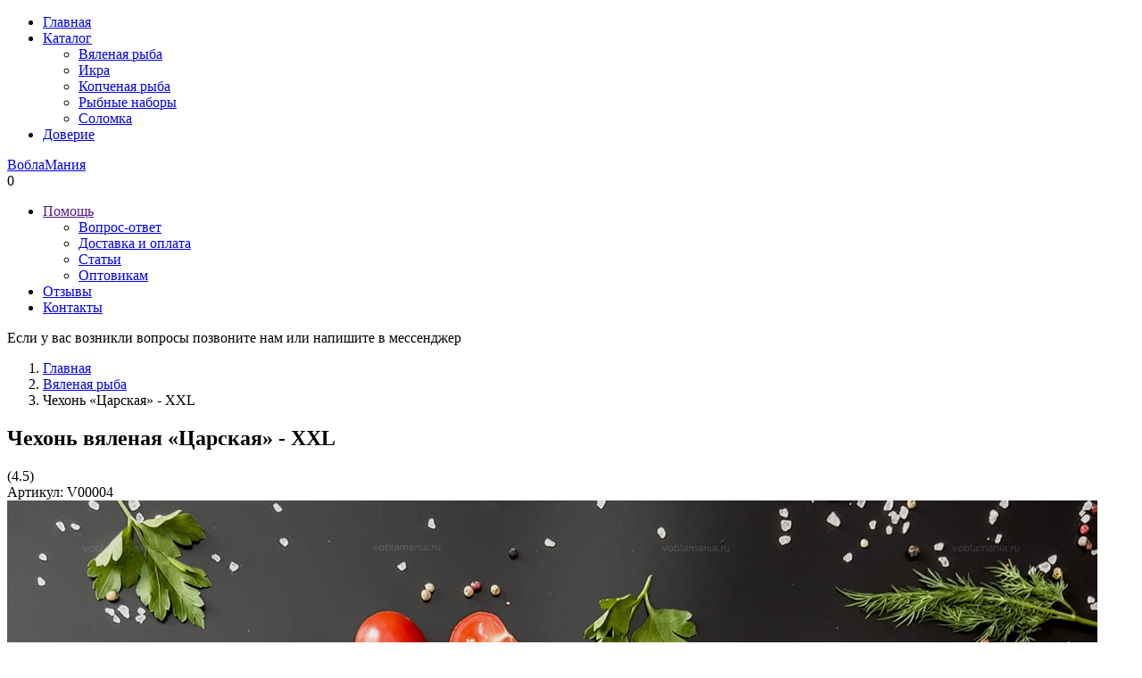

--- FILE ---
content_type: text/html; charset=UTF-8
request_url: https://voblamania.ru/products/chehon-tsarskaya
body_size: 10086
content:
<!DOCTYPE html>
<html lang="ru" prefix="og: http://ogp.me/ns#">
<head>
	<base href="https://voblamania.ru/"/>
	<meta http-equiv="Content-Type" content="text/html; charset=UTF-8"/>
    <title>Чехонь вяленая – жирная и крупная рыбка с доставкой от 1350 руб/кг</title>
    <meta name="description" content="Жирная, соленая и по-настоящему ароматная чехонь, обязательно понравится! Рыба-сабля порадует Вас приятным вкусом и запахом."/>
    <meta name="keywords" content="чехонь, царская, вяленая, рыба, астраханская"/>
    <meta name="robots" content="index,follow"/>
	<meta name="viewport" content="width=device-width, user-scalable=yes, initial-scale=1.0, maximum-scale=5, minimum-scale=1.0"/>
	<meta name="mailru-verification" content="5220838e4afc30af" />
	<meta property="og:url" content="https://voblamania.ru/products/chehon-tsarskaya"/>
	<meta property="og:type" content="article"/>
	<meta property="og:title" content="Чехонь «Царская» - XXL"/>
	<meta property="og:description" content=" Вяленая чехонь &mdash; жирное, соленое и по-настоящему ароматное лакомство, которое обязательно понравится! Рыбка порадует Вас приятным вкусом и запахом. " />
	<meta property="og:image" content="https://voblamania.ru/files/products/ch1.resize330x300.jpg"/>
	<link rel="image_src" href="https://voblamania.ru/files/products/ch1.resize330x300.jpg"/>
	<meta name="twitter:card" content="summary">
	<meta name="twitter:title" content="Чехонь «Царская» - XXL">
	<meta name="twitter:description" content=" Вяленая чехонь &mdash; жирное, соленое и по-настоящему ароматное лакомство, которое обязательно понравится! Рыбка порадует Вас приятным вкусом и запахом. ">
	<meta name="twitter:image" content="https://voblamania.ru/files/products/ch1.resize330x300.jpg">
    <link rel="canonical" href="https://voblamania.ru/products/chehon-tsarskaya"/>
    <link rel="alternate" hreflang="ru" href="https://voblamania.ru/products/chehon-tsarskaya"/>
	<link href="/design/vobla/css/voblamania.css?v=20" type="text/css" rel="stylesheet" />
	<link rel="icon" href="/favicon.svg" type="image/svg+xml">
	<link rel="apple-touch-icon" sizes="180x180" href="/apple-touch-icon.png">
	<link rel="icon" type="image/png" sizes="32x32" href="/favicon-32x32.png">
	<link rel="icon" type="image/png" sizes="16x16" href="/favicon-16x16.png">
	<link rel="manifest" href="/manifest.json" />
	<link rel="mask-icon" href="/safari-pinned-tab.svg" color="#e8420e">
	<meta name="msapplication-TileColor" content="#ffffff">
	<meta name="theme-color" content="#ffffff">
	<meta name="yandex-verification" content="9979a5e68785809e" />
</head>
<body id="other">
<header id="header">
	<div class="header-container">
		<div class="container">
			<div class="header-nav">
				<div class="header-nav-left">
					<div class="header-nav-left-table">
						<div class="header-phone" style="display:none;">
							<div class="phone" data-language="249"><i class="ic-whatsapp"></i> <a href="tel:+79371321994">+7 (937) 132-19-94</a></div>
							<div class="header-phone-note">Звонки с 9:00 до 17:00 МСК</div>
						</div>
					</div>
					<ul id="menu-left">
						<li><a href="/" title="На главную">Главная</a></li>
						<li class="sub"><a href="/all-products" title="Каталог продукции">Каталог</a>
<ul class="sub-menu-box">
	<li class="nav-item"><a class="nav-link" href="catalog/vyalenaya-ryba" data-category="830">Вяленая рыба</a></li>
	<li class="nav-item"><a class="nav-link" href="catalog/ikra" data-category="831">Икра</a></li>
	<li class="nav-item"><a class="nav-link" href="catalog/kopchenaya-ryba" data-category="832">Копченая рыба</a></li>
	<li class="nav-item"><a class="nav-link" href="catalog/rybnye-nabory" data-category="833">Рыбные наборы</a></li>
	<li class="nav-item"><a class="nav-link" href="catalog/solomka" data-category="834">Соломка</a></li>
</ul>
						</li>
						<li><a href="/#trust" title="Почему нам доверяют?">Доверие</a></li>
					</ul>
				</div>
				<div class="header-logo">
					<div class="logo-box">
												<a href="/" class="logo" title="Вобламания – вяленая рыба и икра из Астрахани"><span class="site-name">Вобла<span>Мания</span></span></a>
					</div>
				</div>
				<div class="header-nav-right">
					<div class="header-nav-right-table">
						<div class="header-social">
							<div class="social-body">
								<span data-language="366"><a href="https://vk.com/voblamania" class="vk" target="_blank" rel="nofollow" title="Вконтакте"><i class="ic-vk"></i></a></span>
								<span data-language="367"><a href="https://t.me/voblamania" class="telega" target="_blank" rel="nofollow" title="Телеграмм"><i class="ic-telegram1"></i></a></span>
								<span data-language="365"><a href="https://www.youtube.com/@voblamania" class="youtubes" target="_blank" rel="nofollow" title="Youtube канал"><i class="ic-youtube"></i></a></span>
								<span data-language="371"><a href="https://ok.ru/voblamania" class="ok" target="_blank" rel="nofollow" title="Одноклассники"><i class="ic-odnoklassniki"></i></a></span>
							</div>
						</div>
						<div class="header-cart">
							<div id="cart_informer">
	<div class="s-basket-box">
		<div class="s-basket" title="Корзина пустая"><i class="ic-cartsmall"></i><span>0</span></div>
		<div class="basket-circle"></div>
		<div class="basket-circle-fill"></div>
	</div>
							</div>
						</div>
					</div>
					<ul id="menu-right">
						<li class="sub"><a href="" title="Помощь">Помощь</a>
							<ul class="sub-menu-box">
								<li class="nav-item"><a href="/faq">Вопрос-ответ</a></li>
								<li class="nav-item"><a href="/oplata">Доставка и оплата</a></li>
								<li class="nav-item"><a href="/blog">Статьи</a></li>
                              	<li class="nav-item"><a href="/ikra">Оптовикам</a></li>
							</ul>
						</li>
						<li><a href="/reviews" title="Отзывы о нас">Отзывы</a></li>
						<li><a href="/contacts" title="Наши контакты">Контакты</a></li>
					</ul>
				</div>
				<div class="header-nav-trigger">
					<a href="#0" class="nav-trigger" title="Меню сайта"><span></span></a>
				</div>
			</div>
		</div>
	</div>
	<div class="mobile-menu">
		<div class="js-box">
			<div class="js-menu"><ul id="mob-menu"></ul></div>
			<div class="js-info">
				Если у вас возникли вопросы позвоните нам или напишите в мессенджер
			</div>
			<div class="js-phone"></div>
			<div class="js-social"></div>
		</div>
	</div>
</header>
<main id="ldu-content">
	<section id="prod" itemscope itemtype="http://schema.org/Product">
	<div class="container">
		<div class="section-head section-head-left">
			<div class="breadcrumbs">
	<ol class="breadcrumb" itemscope="" itemtype="http://schema.org/BreadcrumbList">
		<li itemprop="itemListElement" itemscope="" itemtype="http://schema.org/ListItem">
			<a itemprop="item" href="/" data-language="252">
				<span itemprop="name">Главная</span>
			</a>
			<meta itemprop="position" content="1">
		</li>
									<li itemprop="itemListElement" itemscope="" itemtype="http://schema.org/ListItem">
					<a itemprop="item" href="catalog/vyalenaya-ryba">
						<span itemprop="name">Вяленая рыба</span>
					</a>
										<meta itemprop="position" content="2">
				</li>
						<li itemprop="itemListElement" itemscope="" itemtype="http://schema.org/ListItem">
				<span itemprop="name">Чехонь «Царская» - XXL</span>
				<meta itemprop="position" content="3">
			</li>
			</ol>
</div>
			<div class="section-title">
								<h1 data-product="7" itemprop="name">Чехонь вяленая «Царская» - XXL </h1>
							</div>
			<meta itemprop="image" content="https://voblamania.ru/files/products/ch1.crop784x784w.jpg">
			<meta itemprop="description" content="Вяленая чехонь &mdash; жирное, соленое и по-настоящему ароматное лакомство, которое обязательно понравится! Рыбка порадует Вас приятным вкусом и запахом.">
		</div>
		<div class="section-body ldu-product ldu-transfer">
				<div class="row row-flex">
					<div class="col-xs-6 col-sm-6 col-md-6 col-lg-6">
						<div id="product_7" class="product-rating" itemprop="aggregateRating" itemscope itemtype="http://schema.org/AggregateRating">
							<span class="rating_starOff">
								<span class="rating_starOn" style="width:81px;"></span>
							</span>
															<span itemprop="reviewCount" style="display: none;">18</span>
								<span class="rating_value">(4.5)</span>
								<meta itemprop="ratingValue" content="4.5">
								<span itemprop="bestRating" style="display:none;">5</span>
													</div>
					</div>
					<div class="col-xs-6 col-sm-6 col-md-6 col-lg-6">
												<div class="product-sku product-sku-card">
							<span data-language="154">Артикул</span>: <span class="ldu-sku">V00004</span>
						</div>
					</div>
				</div>
				<form class="ldu-variants lducms" action="/cart" itemprop="offers" itemscope="" itemtype="http://schema.org/Offer">
				<div class="row row-flex">
					<div class="col-xs-12 col-sm-12 col-md-6 col-lg-6 slider-col">
													<div class="product-img ldu-transfer">
																<div class="product-slider">
									<div class="product-slider-big">
										<div class="product-slider-for">
																																			<div>
													<a href="https://voblamania.ru/files/products/ch1.resize1222x1080w.jpg" class="fn-gallery ldu-img" rel="group" itemprop="image" data-index="0" title="Чехонь «Царская» - XXL #1">
														<img src="https://voblamania.ru/files/products/ch1.crop1222x1080w.jpg" class="ldu-img" itemprop="image" alt="Чехонь «Царская» - XXL #1" title="Чехонь «Царская» - XXL #1" />
													</a>
												</div>
																																			<div>
													<a href="https://voblamania.ru/files/products/ch3.resize1222x1080w.jpg" class="fn-gallery ldu-img" rel="group" itemprop="image" data-index="1" title="Чехонь «Царская» - XXL #2">
														<img src="https://voblamania.ru/files/products/ch3.crop1222x1080w.jpg" class="ldu-img" itemprop="image" alt="Чехонь «Царская» - XXL #2" title="Чехонь «Царская» - XXL #2" />
													</a>
												</div>
																																			<div>
													<a href="https://voblamania.ru/files/products/ch5.resize1222x1080w.jpg" class="fn-gallery ldu-img" rel="group" itemprop="image" data-index="2" title="Чехонь «Царская» - XXL #3">
														<img src="https://voblamania.ru/files/products/ch5.crop1222x1080w.jpg" class="ldu-img" itemprop="image" alt="Чехонь «Царская» - XXL #3" title="Чехонь «Царская» - XXL #3" />
													</a>
												</div>
																																			<div>
													<a href="https://voblamania.ru/files/products/ch2.resize1222x1080w.jpg" class="fn-gallery ldu-img" rel="group" itemprop="image" data-index="3" title="Чехонь «Царская» - XXL #4">
														<img src="https://voblamania.ru/files/products/ch2.crop1222x1080w.jpg" class="ldu-img" itemprop="image" alt="Чехонь «Царская» - XXL #4" title="Чехонь «Царская» - XXL #4" />
													</a>
												</div>
																																			<div>
													<a href="https://voblamania.ru/files/products/ch4.resize1222x1080w.jpg" class="fn-gallery ldu-img" rel="group" itemprop="image" data-index="4" title="Чехонь «Царская» - XXL #5">
														<img src="https://voblamania.ru/files/products/ch4.crop1222x1080w.jpg" class="ldu-img" itemprop="image" alt="Чехонь «Царская» - XXL #5" title="Чехонь «Царская» - XXL #5" />
													</a>
												</div>
																																			<div>
													<a href="https://voblamania.ru/files/products/ch7.resize1222x1080w.jpg" class="fn-gallery ldu-img" rel="group" itemprop="image" data-index="5" title="Чехонь «Царская» - XXL #6">
														<img src="https://voblamania.ru/files/products/ch7.crop1222x1080w.jpg" class="ldu-img" itemprop="image" alt="Чехонь «Царская» - XXL #6" title="Чехонь «Царская» - XXL #6" />
													</a>
												</div>
																																			<div>
													<a href="https://voblamania.ru/files/products/ch8.resize1222x1080w.jpg" class="fn-gallery ldu-img" rel="group" itemprop="image" data-index="6" title="Чехонь «Царская» - XXL #7">
														<img src="https://voblamania.ru/files/products/ch8.crop1222x1080w.jpg" class="ldu-img" itemprop="image" alt="Чехонь «Царская» - XXL #7" title="Чехонь «Царская» - XXL #7" />
													</a>
												</div>
																																</div>
										<div class="product-slider-dots"></div>
										<div class="product-slider-arrows"></div>
									</div>
									<div class="product-slider-nav">
																																<div><img src="https://voblamania.ru/files/products/ch1.crop210x160.jpg" alt="Чехонь «Царская» - XXL, миниатюра #1" title="Чехонь «Царская» - XXL, миниатюра #1" /></div>
																																<div><img src="https://voblamania.ru/files/products/ch3.crop210x160.jpg" alt="Чехонь «Царская» - XXL, миниатюра #2" title="Чехонь «Царская» - XXL, миниатюра #2" /></div>
																																<div><img src="https://voblamania.ru/files/products/ch5.crop210x160.jpg" alt="Чехонь «Царская» - XXL, миниатюра #3" title="Чехонь «Царская» - XXL, миниатюра #3" /></div>
																																<div><img src="https://voblamania.ru/files/products/ch2.crop210x160.jpg" alt="Чехонь «Царская» - XXL, миниатюра #4" title="Чехонь «Царская» - XXL, миниатюра #4" /></div>
																																<div><img src="https://voblamania.ru/files/products/ch4.crop210x160.jpg" alt="Чехонь «Царская» - XXL, миниатюра #5" title="Чехонь «Царская» - XXL, миниатюра #5" /></div>
																																<div><img src="https://voblamania.ru/files/products/ch7.crop210x160.jpg" alt="Чехонь «Царская» - XXL, миниатюра #6" title="Чехонь «Царская» - XXL, миниатюра #6" /></div>
																																<div><img src="https://voblamania.ru/files/products/ch8.crop210x160.jpg" alt="Чехонь «Царская» - XXL, миниатюра #7" title="Чехонь «Царская» - XXL, миниатюра #7" /></div>
																													</div>
								</div>
																									<span class="hot"><img class="card-spec" alt='hit.png' title="hit.png"  src='files/special/hit.png'/></span>
															</div>
					</div>
					<div class="col-xs-12 col-sm-12 col-md-6 col-lg-6 what-col">
						<div class="product-what">
							<div class="product-cart-box">
								<div class="product-cart-price">
									<div class="product-price-block">
										<meta itemprop="availability" content="http://schema.org/InStock">
																				<div class="product-old-price">
											<span class="ldu-old_price">1 700</span> <span content="RUR">₽</span>
										</div>
										<meta itemprop="priceValidUntil" content="2026-01-22">
										<div class="product-now-price">
											<span class="ldu-price" itemprop="price" 											data-price0 = 1350.00 data-cnt_price0 = 1 data-price1 = 0.00 data-cnt_price1 = 0 data-price2 = 0.00 data-cnt_price2 = 0 data-price3 = 0.00 data-cnt_price3 = 0
										 content="1350">1 350</span>
											<span itemprop="priceCurrency" content="RUR">₽</span>
										</div>
										<div class="product-price-opt-box">
																																											</div>
										<script>
																						let prices = [1350.00, 0.00, 0.00, 0.00];
																						let cnt_prices = [1, 0, 0, 0];
										</script>
									</div>
									<div class="product-minus-plus ldu-product-amount ldu-is_stock lducms">
										<span class="minus product-count">−</span>
										<input class="form-control product-amount" type="text" name="amount" value="1" data-max="1000">
										<span class="plus product-count">+</span>
									</div>
																			<div class="product-mera">
																																																																																																																																																																																																																																																													1 кг (4-6 шт)
										</div>
																					<input type="hidden" name="variant" class="ldu-variant lducms" value="9" data-category="Вяленая рыба" data-brand="Вобламания" data-name="Чехонь «Царская» - XXL" data-now_price="1 350" data-price="1350.00" data-stock="1000" data-old_price="1 700" data-sku="V00004">
								</div>
								<div class="product-cart-button btn-bb" data-triposition="n">
									<button class="ldu-is_stock btn i-add-cart" data-language="171" type="submit" data-triposition="n"><i class="ic-cartsmall" aria-hidden="true"></i> В корзину</button>
								</div>
							</div>
						</div>
						<div class="product-tabs">
							<div class="tabs">
								<ul class="tabs-list">
																		<li class="active" data-language="255">Описание</li>
																		<li data-language="140">Характеристики</li>
																	</ul>
								<div>
																		<div class="tab page-text" style="display: block;" itemprop="description">
										<div class="content_block content_hide">
											<p align="left">Вяленая чехонь &laquo;Царская&raquo; по праву славится своей жирностью. Будьте готовы к тому, что Ваши руки и губы будут тонуть в большом количестве жира. Тем не менее, это того стоит, поскольку крупная чехонь имеет непревзойденный вкус и божественный аромат. Эти два фактора делают чехонь любимой многими ценителями и гурманами рыбной кухни.</p>
<p align="left">Чехонь вяленая &mdash; отличная закуска к пенному напитку. Процесс засолки рыбы-сабли проходит без добавления сахара. Тем не менее, готовая рыбка имеет характерный немного сладковатый привкус.</p>
<p align="left">Мясо чехони прозрачное и жирное. Рыбий жир, как и мясо, очень полезны для организма. Рыба-сабля содержит в себе большое количество различных белковых веществ и микроэлементов. Употребление в пищу вяленой чехони способствует улучшению процессов роста, обмена веществ и укреплению костей.</p>
<p align="left">В составе чехони есть такие вещества, как фтор и никель. Они благотворно влияют на нервную систему и способствуют активной регенерации клеток.</p>
<p align="left">При подаче на стол, готовая чехонь выглядит превосходно. Вы можете убедиться в этом, просмотрев фото нашей продукции.</p>
<p>Мы рады предложить Вам свежую и вкусную вяленую астраханскую чехонь по доступной цене. Убедиться в качестве товара Вам помогут многочисленные отзывы наших клиентов.</p>
<p>Обеспечим наилучшее обслуживание и доставку Вашего заказа из Астрахани в кратчайшие сроки. Насладитесь свежей и вкусной&nbsp;вяленой чехонью уже сегодня!</p>
										</div>
										<a class="content_toggle" href="#">Развернуть »</a>
									</div>
																		<div class="tab">
										<table class="product-options">
																																<tr>
												<td class="name"><span>Вес</span></td>
												<td class="value"><span>1 кг </span></td>
											</tr>
																																											<tr>
												<td class="name"><span>Рыбы в 1 кг</span></td>
												<td class="value"><span>4-6 шт </span></td>
											</tr>
																																											<tr>
												<td class="name"><span>Место вылова</span></td>
												<td class="value"><span>Волго-Каспийский бассейн </span></td>
											</tr>
																																											<tr>
												<td class="name"><span>Состав</span></td>
												<td class="value"><span>чехонь, соль </span></td>
											</tr>
																																											<tr>
												<td class="name"><span>Способ разделки</span></td>
												<td class="value"><span>целая рыба </span></td>
											</tr>
																																											<tr>
												<td class="name"><span>Размерный ряд</span></td>
												<td class="value"><span>30 см+ </span></td>
											</tr>
																																											<tr>
												<td class="name"><span>Энергетическая ценность</span></td>
												<td class="value"><span>119 ккал </span></td>
											</tr>
																																											<tr>
												<td class="name"><span>Температура хранения</span></td>
												<td class="value"><span>от -8℃ до +20℃ </span></td>
											</tr>
																																											<tr>
												<td class="name"><span>Срок годности</span></td>
												<td class="value"><span>6 мес. </span></td>
											</tr>
																																											<tr>
												<td class="name"><span>ТУ</span></td>
												<td class="value"><span>ТУ 10.20.20-005-84328177-2018 </span></td>
											</tr>
										</table>
									</div>
								</div>
							</div>
						</div>
					</div>
				</div>
			</form>
		</div>
	</div>
</section>
<section id="other-products">
	<div class="section-big-title">
		<h2 data-language="150">Рекомендуемые товары</h2>
	</div>
	<div class="section-body">
		<div class="products-slider-box">
			<div class="container">
				<div class="other-slider">
					<div class="handanimate no-desctop">
						<img src="https://voblamania.ru/design/vobla/img/handanimate.gif" class="handanimate" />
					</div>
					<div class="row row-flex products-slider">
												<div class="col-xs-12 col-sm-6 col-md-4 col-lg-3 product-col">
<div class="product ldu-product ldu-transfer">
	<div class="product-img">
		<a href="products/vobla-imperatorskaya--xxl" class="card-image" title="Вобла «Царская» - XXL">
							<img class="ldu-img" src="https://voblamania.ru/files/products/9.crop784x784.jpg" alt="Вобла «Царская» - XXL" title="Вобла «Царская» - XXL" data-alt-src="https://voblamania.ru/files/products/8.crop784x784.jpg" />
		</a>
	</div>
	<form class="ldu-variants lducms product-info" action="/cart">
		<div class="product-title">
			<a data-product="2" href="products/vobla-imperatorskaya--xxl">Вобла «Царская» - XXL</a>
		</div>
					<div class="product-mera">
																																																																																																			1 кг (8-12 шт, 19 см+)
			</div>
							<input type="hidden" name="variant" class="ldu-variant lducms" value="2" data-category="Вяленая рыба" data-brand="Вобламания" data-name="Вобла «Царская» - XXL" data-now_price="2 200" data-price="2200.00" data-stock="1000" data-old_price="2 350" data-sku="V00001">
		<div class="product-desc">
			<p> Для дружной компании следует выбирать большую рыбку! Крупная, нежная, солоноватая премиум вобла станет отличным решением для Вас и Ваших друзей.&nbsp; </p>
		</div>
		<div class="product-price-box">
			<div class="product-now-price"><span class="ldu-price" itemprop="price" content="2200.00">2 200</span> ₽
								<div style="display:none">
					<div class="product-price-opt-box">
																							</div>
				</div>
			</div>
						<div class="product-old-price"><span class="ldu-old_price">2 350</span> ₽</div>
		</div>
		<div class="product-order-table">
			<div class="product-cart-col btn-bb">
				<button class="ldu-is_stock btn i-add-cart" data-language="171" type="submit" data-triposition="n"><i class="ic-cartsmall" aria-hidden="true"></i> Купить</button>
			</div>
			<div class="product-count-col">
				<div class="product-minus-plus ldu-product-amount ldu-is_stock lducms">
					<span class="minus product-count">−</span>
					<input class="form-control product-amount" type="text" name="amount" value="1" data-max="1000" aria-label="Количество">
					<span class="plus product-count">+</span>
				</div>
			</div>
		</div>
	</form>
</div>
						</div>
												<div class="col-xs-12 col-sm-6 col-md-4 col-lg-3 product-col">
<div class="product ldu-product ldu-transfer">
	<div class="product-img">
		<a href="products/ikra-vobly" class="card-image" title="Икра воблы «Царская»">
							<img class="ldu-img" src="https://voblamania.ru/files/products/i012.crop784x784.jpg" alt="Икра воблы «Царская»" title="Икра воблы «Царская»" data-alt-src="https://voblamania.ru/files/products/i3.crop784x784.jpg" />
		</a>
	</div>
	<form class="ldu-variants lducms product-info" action="/cart">
		<div class="product-title">
			<a data-product="27" href="products/ikra-vobly">Икра воблы «Царская»</a>
		</div>
					<div class="product-mera">
																																																																								250 г
			</div>
							<input type="hidden" name="variant" class="ldu-variant lducms" value="29" data-category="Икра" data-brand="Вобламания" data-name="Икра воблы «Царская»" data-now_price="1 200" data-price="1200.00" data-stock="1000" data-old_price="1 490" data-sku="V00028">
		<div class="product-desc">
			<p> Икра воблы вяленая - свежая, вкусная, полезная и питательная, станет для Вас настоящим лакомством, которое подарит лишь положительные эмоции. </p>
		</div>
		<div class="product-price-box">
			<div class="product-now-price"><span class="ldu-price" itemprop="price" content="1200.00">1 200</span> ₽
								<div style="display:none">
					<div class="product-price-opt-box">
																							</div>
				</div>
			</div>
						<div class="product-old-price"><span class="ldu-old_price">1 490</span> ₽</div>
		</div>
		<div class="product-order-table">
			<div class="product-cart-col btn-bb">
				<button class="ldu-is_stock btn i-add-cart" data-language="171" type="submit" data-triposition="n"><i class="ic-cartsmall" aria-hidden="true"></i> Купить</button>
			</div>
			<div class="product-count-col">
				<div class="product-minus-plus ldu-product-amount ldu-is_stock lducms">
					<span class="minus product-count">−</span>
					<input class="form-control product-amount" type="text" name="amount" value="1" data-max="1000" aria-label="Количество">
					<span class="plus product-count">+</span>
				</div>
			</div>
		</div>
	</form>
</div>
						</div>
												<div class="col-xs-12 col-sm-6 col-md-4 col-lg-3 product-col">
<div class="product ldu-product ldu-transfer">
	<div class="product-img">
		<a href="products/lesch-tsarskij" class="card-image" title="Лещ «Царский» - XXL">
							<img class="ldu-img" src="https://voblamania.ru/files/products/l1.crop784x784.jpg" alt="Лещ «Царский» - XXL" title="Лещ «Царский» - XXL" data-alt-src="https://voblamania.ru/files/products/l6.crop784x784.jpg" />
		</a>
	</div>
	<form class="ldu-variants lducms product-info" action="/cart">
		<div class="product-title">
			<a data-product="6" href="products/lesch-tsarskij">Лещ «Царский» - XXL</a>
		</div>
					<div class="product-mera">
																																																																																																			1кг (до 4 шт)
			</div>
							<input type="hidden" name="variant" class="ldu-variant lducms" value="6" data-category="Вяленая рыба" data-brand="Вобламания" data-name="Лещ «Царский» - XXL" data-now_price="950" data-price="950.00" data-stock="1000" data-old_price="1 000" data-sku="V00006">
		<div class="product-desc">
			<p> Вяленый лещ &ndash; признанный астраханский деликатес, один из наиболее сочных и вкусных. Такая рыбеха отлично подойдет для любой компании под любые вечерние посиделки. </p>
		</div>
		<div class="product-price-box">
			<div class="product-now-price"><span class="ldu-price" itemprop="price" content="950.00">950</span> ₽
								<div style="display:none">
					<div class="product-price-opt-box">
																							</div>
				</div>
			</div>
						<div class="product-old-price"><span class="ldu-old_price">1 000</span> ₽</div>
		</div>
		<div class="product-order-table">
			<div class="product-cart-col btn-bb">
				<button class="ldu-is_stock btn i-add-cart" data-language="171" type="submit" data-triposition="n"><i class="ic-cartsmall" aria-hidden="true"></i> Купить</button>
			</div>
			<div class="product-count-col">
				<div class="product-minus-plus ldu-product-amount ldu-is_stock lducms">
					<span class="minus product-count">−</span>
					<input class="form-control product-amount" type="text" name="amount" value="1" data-max="1000" aria-label="Количество">
					<span class="plus product-count">+</span>
				</div>
			</div>
		</div>
	</form>
</div>
						</div>
												<div class="col-xs-12 col-sm-6 col-md-4 col-lg-3 product-col">
<div class="product ldu-product ldu-transfer">
	<div class="product-img">
		<a href="products/ikra-schuki-tsarskaya-naturalnaya" class="card-image" title="Икра щуки «Царская»">
							<img class="ldu-img" src="https://voblamania.ru/files/products/ik3_1.crop784x784.jpg" alt="Икра щуки «Царская»" title="Икра щуки «Царская»" data-alt-src="https://voblamania.ru/files/products/ik4.crop784x784.jpg" />
		</a>
	</div>
	<form class="ldu-variants lducms product-info" action="/cart">
		<div class="product-title">
			<a data-product="28" href="products/ikra-schuki-tsarskaya-naturalnaya">Икра щуки «Царская»</a>
		</div>
					<div class="product-mera">
																																																																								112 г
			</div>
							<input type="hidden" name="variant" class="ldu-variant lducms" value="30" data-category="Икра" data-brand="Вобламания" data-name="Икра щуки «Царская»" data-now_price="890" data-price="890.00" data-stock="1000" data-old_price="1 050" data-sku="V00029">
		<div class="product-desc">
			<p> Все знают, что щучья икра - это вкуснотища. А наша икра - это еще и полезнотища! Насладитесь нежным вкусом и этого деликатеса. Закажите и убедитесь сами! </p>
		</div>
		<div class="product-price-box">
			<div class="product-now-price"><span class="ldu-price" itemprop="price" content="890.00">890</span> ₽
								<div style="display:none">
					<div class="product-price-opt-box">
																							</div>
				</div>
			</div>
						<div class="product-old-price"><span class="ldu-old_price">1 050</span> ₽</div>
		</div>
		<div class="product-order-table">
			<div class="product-cart-col btn-bb">
				<button class="ldu-is_stock btn i-add-cart" data-language="171" type="submit" data-triposition="n"><i class="ic-cartsmall" aria-hidden="true"></i> Купить</button>
			</div>
			<div class="product-count-col">
				<div class="product-minus-plus ldu-product-amount ldu-is_stock lducms">
					<span class="minus product-count">−</span>
					<input class="form-control product-amount" type="text" name="amount" value="1" data-max="1000" aria-label="Количество">
					<span class="plus product-count">+</span>
				</div>
			</div>
		</div>
	</form>
</div>
						</div>
												<div class="col-xs-12 col-sm-6 col-md-4 col-lg-3 product-col">
<div class="product ldu-product ldu-transfer">
	<div class="product-img">
		<a href="products/rybets-kaspijskij" class="card-image" title="Рыбец «Каспийский»">
							<img class="ldu-img" src="https://voblamania.ru/files/products/rybec1.crop784x784.jpg" alt="Рыбец «Каспийский»" title="Рыбец «Каспийский»" data-alt-src="https://voblamania.ru/files/products/rybec4.crop784x784.jpg" />
		</a>
	</div>
	<form class="ldu-variants lducms product-info" action="/cart">
		<div class="product-title">
			<a data-product="10" href="products/rybets-kaspijskij">Рыбец «Каспийский»</a>
		</div>
					<div class="product-mera">
																																																																																										1 кг (9-12 шт)
			</div>
							<input type="hidden" name="variant" class="ldu-variant lducms" value="12" data-category="Вяленая рыба" data-brand="Вобламания" data-name="Рыбец «Каспийский»" data-now_price="1 300" data-price="1300.00" data-stock="1000" data-old_price="1 500" data-sku="V00010">
		<div class="product-desc">
			<p> Рыбец &ndash; рыба речная, но редкая. Признана самой настоящей рыбной &laquo;элитой&raquo;! Мясо рыбца после вяления отлично сохраняет свою мягкость и большой перечень ценных веществ. </p>
		</div>
		<div class="product-price-box">
			<div class="product-now-price"><span class="ldu-price" itemprop="price" content="1300.00">1 300</span> ₽
								<div style="display:none">
					<div class="product-price-opt-box">
																							</div>
				</div>
			</div>
						<div class="product-old-price"><span class="ldu-old_price">1 500</span> ₽</div>
		</div>
		<div class="product-order-table">
			<div class="product-cart-col btn-bb">
				<button class="ldu-is_stock btn i-add-cart" data-language="171" type="submit" data-triposition="n"><i class="ic-cartsmall" aria-hidden="true"></i> Купить</button>
			</div>
			<div class="product-count-col">
				<div class="product-minus-plus ldu-product-amount ldu-is_stock lducms">
					<span class="minus product-count">−</span>
					<input class="form-control product-amount" type="text" name="amount" value="1" data-max="1000" aria-label="Количество">
					<span class="plus product-count">+</span>
				</div>
			</div>
		</div>
	</form>
</div>
						</div>
												<div class="col-xs-12 col-sm-6 col-md-4 col-lg-3 product-col">
<div class="product ldu-product ldu-transfer">
	<div class="product-img">
		<a href="products/vobla-tsarskaya-chischenaya" class="card-image" title="Вобла «Царская» (чищеная)">
							<img class="ldu-img" src="https://voblamania.ru/files/products/tuvobla3.crop784x784.jpg" alt="Вобла «Царская» (чищеная)" title="Вобла «Царская» (чищеная)" data-alt-src="https://voblamania.ru/files/products/tuvobla2.crop784x784.jpg" />
		</a>
	</div>
	<form class="ldu-variants lducms product-info" action="/cart">
		<div class="product-title">
			<a data-product="16" href="products/vobla-tsarskaya-chischenaya">Вобла «Царская» (чищеная)</a>
		</div>
					<div class="product-mera">
																																																																																	500 г (5-6 шт)
			</div>
							<input type="hidden" name="variant" class="ldu-variant lducms" value="18" data-category="Вяленая рыба" data-brand="Вобламания" data-name="Вобла «Царская» (чищеная)" data-now_price="1 500" data-price="1500.00" data-stock="1000" data-old_price="1 620" data-sku="V00015">
		<div class="product-desc">
			<p> По вкусу вобла чищеная придется всем, кому в прямом смысле не нужны ни чешуя, ни хвост. Или же, чтобы и гости были сыты, довольны и маникюр уцелел! </p>
		</div>
		<div class="product-price-box">
			<div class="product-now-price"><span class="ldu-price" itemprop="price" content="1500.00">1 500</span> ₽
								<div style="display:none">
					<div class="product-price-opt-box">
																							</div>
				</div>
			</div>
						<div class="product-old-price"><span class="ldu-old_price">1 620</span> ₽</div>
		</div>
		<div class="product-order-table">
			<div class="product-cart-col btn-bb">
				<button class="ldu-is_stock btn i-add-cart" data-language="171" type="submit" data-triposition="n"><i class="ic-cartsmall" aria-hidden="true"></i> Купить</button>
			</div>
			<div class="product-count-col">
				<div class="product-minus-plus ldu-product-amount ldu-is_stock lducms">
					<span class="minus product-count">−</span>
					<input class="form-control product-amount" type="text" name="amount" value="1" data-max="1000" aria-label="Количество">
					<span class="plus product-count">+</span>
				</div>
			</div>
		</div>
	</form>
</div>
						</div>
												<div class="col-xs-12 col-sm-6 col-md-4 col-lg-3 product-col">
<div class="product ldu-product ldu-transfer">
	<div class="product-img">
		<a href="products/tarashka-tsarskaya" class="card-image" title="Тарашка «Царская»">
							<img class="ldu-img" src="https://voblamania.ru/files/products/tar3.crop784x784.jpg" alt="Тарашка «Царская»" title="Тарашка «Царская»" data-alt-src="https://voblamania.ru/files/products/tar2.crop784x784.jpg" />
		</a>
					<span class="hot"><img class="card-spec" src='files/special/hit.png' alt='hit.png' title="hit.png" /></span>
	</div>
	<form class="ldu-variants lducms product-info" action="/cart">
		<div class="product-title">
			<a data-product="9" href="products/tarashka-tsarskaya">Тарашка «Царская»</a>
		</div>
					<div class="product-mera">
																																																																																										1 кг (15-17 шт)
			</div>
							<input type="hidden" name="variant" class="ldu-variant lducms" value="11" data-category="Вяленая рыба" data-brand="Вобламания" data-name="Тарашка «Царская»" data-now_price="800" data-price="800.00" data-stock="1000" data-old_price="900" data-sku="V00008">
		<div class="product-desc">
			<p> Вкусите нежнейшую мякоть настоящей густеры, прочувствуйте, как мясо буквально растворяется у Вас во рту, оставляя после себя тонкое послевкусие. </p>
		</div>
		<div class="product-price-box">
			<div class="product-now-price"><span class="ldu-price" itemprop="price" content="800.00">800</span> ₽
								<div style="display:none">
					<div class="product-price-opt-box">
																							</div>
				</div>
			</div>
						<div class="product-old-price"><span class="ldu-old_price">900</span> ₽</div>
		</div>
		<div class="product-order-table">
			<div class="product-cart-col btn-bb">
				<button class="ldu-is_stock btn i-add-cart" data-language="171" type="submit" data-triposition="n"><i class="ic-cartsmall" aria-hidden="true"></i> Купить</button>
			</div>
			<div class="product-count-col">
				<div class="product-minus-plus ldu-product-amount ldu-is_stock lducms">
					<span class="minus product-count">−</span>
					<input class="form-control product-amount" type="text" name="amount" value="1" data-max="1000" aria-label="Количество">
					<span class="plus product-count">+</span>
				</div>
			</div>
		</div>
	</form>
</div>
						</div>
												<div class="col-xs-12 col-sm-6 col-md-4 col-lg-3 product-col">
<div class="product ldu-product ldu-transfer">
	<div class="product-img">
		<a href="products/schuka-volzhanka" class="card-image" title="Щука «Волжанка» - XL">
							<img class="ldu-img" src="https://voblamania.ru/files/products/shuka2.crop784x784.jpg" alt="Щука «Волжанка» - XL" title="Щука «Волжанка» - XL" data-alt-src="https://voblamania.ru/files/products/shuka6.crop784x784.jpg" />
		</a>
	</div>
	<form class="ldu-variants lducms product-info" action="/cart">
		<div class="product-title">
			<a data-product="14" href="products/schuka-volzhanka">Щука «Волжанка» - XL</a>
		</div>
					<div class="product-mera">
																																																																																										1 кг (3-7 шт)
			</div>
							<input type="hidden" name="variant" class="ldu-variant lducms" value="16" data-category="Вяленая рыба" data-brand="Вобламания" data-name="Щука «Волжанка» - XL" data-now_price="990" data-price="990.00" data-stock="1000" data-old_price="1 070" data-sku="V00014">
		<div class="product-desc">
			<p> Мясо щуки по вкусу необычное, оригинальное и способно заставить на время забыть об окружающей действительности и всецело сконцентрироваться на изысканном кушанье. </p>
		</div>
		<div class="product-price-box">
			<div class="product-now-price"><span class="ldu-price" itemprop="price" content="990.00">990</span> ₽
								<div style="display:none">
					<div class="product-price-opt-box">
																							</div>
				</div>
			</div>
						<div class="product-old-price"><span class="ldu-old_price">1 070</span> ₽</div>
		</div>
		<div class="product-order-table">
			<div class="product-cart-col btn-bb">
				<button class="ldu-is_stock btn i-add-cart" data-language="171" type="submit" data-triposition="n"><i class="ic-cartsmall" aria-hidden="true"></i> Купить</button>
			</div>
			<div class="product-count-col">
				<div class="product-minus-plus ldu-product-amount ldu-is_stock lducms">
					<span class="minus product-count">−</span>
					<input class="form-control product-amount" type="text" name="amount" value="1" data-max="1000" aria-label="Количество">
					<span class="plus product-count">+</span>
				</div>
			</div>
		</div>
	</form>
</div>
						</div>
					</div>
					<div class="productslider-arrows"></div>
					<div class="productslider-box-dots">
						<div class="productslider-dots"></div>
					</div>
				</div>
			</div>
		</div>
	</div>
</section>
<script type="application/ld+json">
{
"@context": "http://schema.org/",
"@type": "Product",
"name": "Чехонь «Царская» - XXL",
"image": "https://voblamania.ru/files/products/ch1.crop784x784w.jpg",
"description": "Вяленая чехонь &mdash; жирное, соленое и по-настоящему ароматное лакомство, которое обязательно понравится! Рыбка порадует Вас приятным вкусом и запахом.",
"mpn": "V00004",


"brand": {
"@type": "Brand",
"name": "Вобламания"
},


"aggregateRating": {
"@type": "AggregateRating",
"ratingValue": "4.5",
"ratingCount": "18"
},


"offers": {
"@type": "Offer",
"priceCurrency": "RUR",
"price": "1350",
"priceValidUntil": "2026-01-22",
"itemCondition": "http://schema.org/UsedCondition",
"availability": "http://schema.org/InStock",
"seller": {
"@type": "Organization",
"name": "Вобламания"
}
}
}
</script>
</main>
<footer id="footer">
	<div class="footer-top">
		<div class="container">
			<div class="footer-table">
				<div class="footer-left-col">
					<div class="footer-menu-table">
						<div class="footer-menu-col footer-menu-col-1">
							<ul class="footer-menu" data-language="355">
								<li><a href="/">Главная</a></li>
<li><a href="/all-products">Каталог</a></li>
<li><a href="/dostavka">Доставка</a></li>
<li><a href="/oplata">Оплата</a></li>
<li><a href="/guarantee">О возврате</a></li>
							</ul>
						</div>
						<div class="footer-menu-col footer-menu-col-2">
							<ul class="footer-menu" data-language="356">
								<li><a href="/ikra">Оптовикам</a></li>
<li><a href="/reviews">Отзывы</a></li>
<li><a href="#trust">Доверие</a></li>
<li><a href="/requisites">Реквизиты</a></li>
<li><a href="/contacts">Контакты</a></li>
							</ul>
						</div>
					</div>
					<div class="footer-policy">
						<a href="/policy">Политика конфиденциальности</a>
					</div>
				</div>
				<div class="footer-center-col">
					<div class="logo-box">
												<a href="/" class="logo" title="Вобламания – вяленая рыба и икра из Астрахани"></a>
					</div>
					<div class="social-body">
						<span data-language="366"><a href="https://vk.com/voblamania" class="vk" target="_blank" rel="nofollow" title="Вконтакте"><i class="ic-vk"></i></a></span>
						<span data-language="367"><a href="https://t.me/voblamania" class="telega" target="_blank" rel="nofollow" title="Телеграмм"><i class="ic-telegram1"></i></a></span>
						<span data-language="365"><a href="https://www.youtube.com/@voblamania" class="youtubes" target="_blank" rel="nofollow" title="Youtube канал"><i class="ic-youtube"></i></a></span>
						<span data-language="372"><a href="https://www.instagram.com/voblamania/" class="instagram" target="_blank" rel="nofollow" title="Instagram"><i class="ic-instagram1"></i></a></span>
						<span data-language="373"><a href="https://www.facebook.com/voblamania" class="facebook" target="_blank" rel="nofollow" title="Instagram"><i class="ic-facebook"></i></a></span>
						<span data-language="371"><a href="https://ok.ru/voblamania" class="ok" target="_blank" rel="nofollow" title="Одноклассники"><i class="ic-odnoklassniki"></i></a></span>
					</div>
				</div>
				<div class="footer-right-col">
					<div class="footer-phone"  style="display:none;">
						<div class="phone" data-language="249"><i class="ic-whatsapp"></i> <a href="tel:+79371321994">+7 (937) 132-19-94</a></div>
						<div class="footer-phone-note">Звонки с 9:00 до 17:00 МСК</div>
					</div>
					<div class="footer-email">
						<div class="email" data-language="351"><a href="mailto:info@voblamania.ru">info@voblamania.ru</a></div>
					</div>
					<div class="footer-recv" data-language="57">
						<p>ИП Попова В.Е.<br />
ИНН: 301809019245<br />
ОГРНИП: 318302500041262</p>
<p class="addr">РФ, 416170, Астраханская обл.,<br />
п. Володарский, ул. Гагарина, д. 9, стр. В/1</p>
					</div>
					<div class="footer-pay">
						<a href="/oplata"><img src="/design/vobla/img/payments.svg" alt="Способы оплаты" title="Способы оплаты" height="18" /></a>
					</div>
				</div>
			</div>
		</div>
	</div>
	<div class="footer-bottom">
		<div class="footer-copyright" data-language="245">
			2026. © Интернет-магазин «Вобламания».
		</div>
		<ul id="social-menu" class="mfb-component--br mfb-slidein" data-mfb-toggle="hover"  style="display:none;">
		  <li class="mfb-component__wrap">
			<div class="mfb-circlephone"></div>
			<div class="mfb-circle-fill"></div>
			<a href="#" class="mfb-component__button--main">
			  <i class="mfb-component__main-icon--resting ic-whatsapp"></i>
			  <i class="mfb-component__main-icon--active ic-close"></i>
			</a>
			<ul class="mfb-component__list">
			  <li>
				<a href="https://t.me/+79270737737" data-mfb-label="Telegram" rel="nofollow" target="_blank" class="mfb-component__button--child st-telegram">
				  <i class="mfb-component__child-icon ic-telegram1"></i>
				</a>
			  </li>
			  <li>
				<a href="https://wa.me/+79371317937" data-mfb-label="WhatsApp" rel="nofollow" target="_blank" class="mfb-component__button--child st-whatsapp">
				  <i class="mfb-component__child-icon ic-whatsapp"></i>
				</a>
			  </li>
			  <li>
				<a href="tel:+79371317937" data-mfb-label="Позвонить" rel="nofollow" target="_blank" class="mfb-component__button--child st-phone">
				  <i class="mfb-component__child-icon ic-phone-call"></i>
				</a>
			  </li>
			</ul>
		  </li>
		</ul>
		<script type="application/ld+json">
		{
		  "@context" : "http://schema.org",
		  "@type" : "Organization",
		  "name" : "Вобламания",
		  "url" : "https://voblamania.ru",
		  "sameAs" : [
			  "https://vk.com/voblamania",
			  "https://www.youtube.com/@voblamania",
			  "https://www.facebook.com/voblamania",
			  "https://ok.ru/voblamania",
			  "https://t.me/voblamania",
			  "https://www.instagram.com/voblamania/"
		  ]
		}
		</script>
	</div>
</footer>
<script src="/design/vobla/js/voblamania.js?v=20"></script>
<script type="text/javascript">
	window.dataLayer = window.dataLayer || [];
</script>
<script>
var ldu = {};
ldu.max_order_amount = parseInt(1000);

ldu.is_preorder = 0;
$(document).ready(function(){
	$('select[name=variant]').each(function(){
		var first_in_stock = $(this).find('option[data-stock!="0"]').first();
		first_in_stock.attr('selected',true);
		first_in_stock.trigger('change');
	});
});



$( window ).load( function() {
	if( location.hash.search('comment') !=-1 ) {
		$( 'a[href="#comments"]' ).tab( 'show' );
	}
} );
</script>
<script type="text/javascript" >
   (function(m,e,t,r,i,k,a){m[i]=m[i]||function(){(m[i].a=m[i].a||[]).push(arguments)};
   m[i].l=1*new Date();
   for (var j = 0; j < document.scripts.length; j++) {if (document.scripts[j].src === r) { return; }}
   k=e.createElement(t),a=e.getElementsByTagName(t)[0],k.async=1,k.src=r,a.parentNode.insertBefore(k,a)})
   (window, document, "script", "https://mc.yandex.ru/metrika/tag.js", "ym");
   ym(91442535, "init", {
		clickmap:true,
        trackLinks:true,
        accurateTrackBounce:true,
        webvisor:true,
        ecommerce:"dataLayer"
   });
</script>
<noscript><div><img src="https://mc.yandex.ru/watch/91442535" style="position:absolute; left:-9999px;" title="YaMetrika" alt="YaMetrika" /></div></noscript>
<script src="design/vobla/js/fbq.js?v=20"></script>
</body>
</html>

--- FILE ---
content_type: image/svg+xml
request_url: https://voblamania.ru/design/vobla/img/payments.svg
body_size: 5928
content:
<?xml version="1.0" encoding="UTF-8" standalone="no"?>
<svg
   xmlns:dc="http://purl.org/dc/elements/1.1/"
   xmlns:cc="http://creativecommons.org/ns#"
   xmlns:rdf="http://www.w3.org/1999/02/22-rdf-syntax-ns#"
   xmlns:svg="http://www.w3.org/2000/svg"
   xmlns="http://www.w3.org/2000/svg"
   xmlns:xlink="http://www.w3.org/1999/xlink"
   xmlns:sodipodi="http://sodipodi.sourceforge.net/DTD/sodipodi-0.dtd"
   xmlns:inkscape="http://www.inkscape.org/namespaces/inkscape"
   width="126.66213"
   height="17.771357"
   version="1.1"
   id="svg381"
   sodipodi:docname="payments.svg"
   inkscape:version="0.92.4 (5da689c313, 2019-01-14)">
  <sodipodi:namedview
     pagecolor="#ffffff"
     bordercolor="#666666"
     borderopacity="1"
     objecttolerance="10"
     gridtolerance="10"
     guidetolerance="10"
     inkscape:pageopacity="0"
     inkscape:pageshadow="2"
     inkscape:window-width="1920"
     inkscape:window-height="1017"
     id="namedview38"
     showgrid="false"
     inkscape:zoom="3"
     inkscape:cx="80.394161"
     inkscape:cy="33.265449"
     inkscape:window-x="1358"
     inkscape:window-y="-8"
     inkscape:window-maximized="1"
     inkscape:current-layer="g1016"
     inkscape:document-rotation="0"
     inkscape:snap-others="false"
     inkscape:snap-nodes="false" />
  <metadata
     id="metadata385">
    <rdf:RDF>
      <cc:Work
         rdf:about="">
        <dc:format>image/svg+xml</dc:format>
        <dc:type
           rdf:resource="http://purl.org/dc/dcmitype/StillImage" />
        <dc:title></dc:title>
      </cc:Work>
    </rdf:RDF>
  </metadata>
  <defs
     id="defs16">
    <linearGradient
       id="linear-gradient"
       x1="630"
       y1="293.5"
       x2="619.53101"
       y2="293.5"
       gradientUnits="userSpaceOnUse">
      <stop
         offset="0"
         stop-color="#198eca"
         id="stop2" />
      <stop
         offset="1"
         stop-color="#1db5e4"
         id="stop4" />
    </linearGradient>
    <linearGradient
       id="linear-gradient-2"
       x1="747"
       y1="299.95599"
       x2="734"
       y2="293.04401"
       gradientUnits="userSpaceOnUse">
      <stop
         offset="0"
         stop-color="#19a7f5"
         id="stop7" />
      <stop
         offset="1"
         stop-color="#1d90e9"
         id="stop9" />
    </linearGradient>
    <linearGradient
       id="linear-gradient-3"
       x1="884.96899"
       y1="96"
       x2="865.06299"
       y2="96"
       xlink:href="#linear-gradient" />
    <linearGradient
       id="linear-gradient-4"
       x1="1058"
       y1="107.707"
       x2="1040"
       y2="98.137001"
       xlink:href="#linear-gradient-2" />
    <style
       id="style14">.cls-1,.cls-10,.cls-2,.cls-3,.cls-4,.cls-5,.cls-6,.cls-7,.cls-8{fill:#fff}.cls-1,.cls-11,.cls-12,.cls-14,.cls-15,.cls-16,.cls-17,.cls-18,.cls-19,.cls-2,.cls-20,.cls-21,.cls-22,.cls-23,.cls-28,.cls-30,.cls-31,.cls-32,.cls-33,.cls-35,.cls-36,.cls-37,.cls-38,.cls-39,.cls-4,.cls-40,.cls-45,.cls-48,.cls-49,.cls-5,.cls-50,.cls-52,.cls-53,.cls-54,.cls-55,.cls-56,.cls-57,.cls-6,.cls-60,.cls-61,.cls-63,.cls-68,.cls-7,.cls-8,.cls-9{fill-rule:evenodd}.cls-1,.cls-10,.cls-13,.cls-22{opacity:.5}.cls-17,.cls-27,.cls-3,.cls-8{opacity:.7}.cls-11,.cls-15,.cls-4{opacity:.4}.cls-20,.cls-5{opacity:.55}.cls-6{opacity:.8}.cls-7{opacity:.75}.cls-21,.cls-56,.cls-60,.cls-63,.cls-68,.cls-9{fill:none;stroke-linecap:round}.cls-60,.cls-9{stroke:#fff}.cls-21,.cls-56,.cls-9{stroke-width:2px}.cls-11{fill:#080808}.cls-14{opacity:.35}.cls-16{opacity:.45}.cls-18{opacity:.3}.cls-19{opacity:.65}.cls-21,.cls-63{stroke:#000}.cls-23{fill:#f3c4b7}.cls-25{fill:#76a158}.cls-27{fill:#9fd17d}.cls-28{fill:#669248}.cls-29,.cls-30{fill:#1470b0}.cls-29{fill-opacity:0}.cls-31{fill:#ffb927}.cls-32{fill:#ffcf06}.cls-33{fill:#d3ac06}.cls-61{fill:#231f20}.cls-35{fill:#0083de}.cls-36{fill:#f78300}.cls-37{fill:#009ddf}.cls-38{fill:#0048a0}.cls-39{fill:#003172}.cls-40{fill:#369a1e}.cls-41{fill:#ec0020}.cls-42{fill:#fe9a0c}.cls-43{fill:#e70025}.cls-44{fill:#f59e2d}.cls-45{fill:#fc5d1d}.cls-46{fill:#d2181c}.cls-47{fill:#179adc}.cls-48{fill:#6c6bbb}.cls-49{fill:#fc0018}.cls-50{fill:#52b461}.cls-52{fill:#1060ac}.cls-53{fill:#df003f}.cls-54{fill:#48a83b}.cls-55{fill:#30993d}.cls-56,.cls-68{stroke:#2d927d}.cls-57,.cls-59{fill:#28efbd}.cls-60,.cls-63,.cls-68{stroke-width:3px}</style>
    <linearGradient
       id="pay-master-a"
       x1="0.88371074"
       y1="0"
       y2="37.66737"
       gradientTransform="scale(1.0897231,0.91766435)"
       x2="38.551079"
       gradientUnits="userSpaceOnUse">
      <stop
         offset="0%"
         stop-color="#358CAA"
         id="stop863" />
      <stop
         offset="100%"
         stop-color="#4FB2CD"
         id="stop865" />
    </linearGradient>
    <linearGradient
       id="paint0_linear"
       x1="57.2192"
       y1="0"
       x2="57.2192"
       y2="63"
       gradientUnits="userSpaceOnUse"
       gradientTransform="matrix(0.28471315,0,0,0.28471315,109.20683,5.8863273)">
      <stop
         stop-color="#0160D1"
         id="stop876" />
      <stop
         offset="1"
         stop-color="#00479C"
         id="stop878" />
    </linearGradient>
    <linearGradient
       id="paint1_linear"
       x1="12.7595"
       y1="8.9715595"
       x2="12.7595"
       y2="54.826"
       gradientUnits="userSpaceOnUse">
      <stop
         stop-color="#0160D1"
         id="stop881" />
      <stop
         offset="1"
         stop-color="#00479C"
         id="stop883" />
    </linearGradient>
    <linearGradient
       id="undefined::icon:app/logoFullA::42"
       x1="1.038"
       y1="12.346"
       x2="4.3340001"
       y2="3.7720001"
       gradientUnits="userSpaceOnUse"
       gradientTransform="translate(569.0156,726.73467)">
      <stop
         offset=".07"
         stop-color="#A3CD39"
         id="stop57" />
      <stop
         offset=".26"
         stop-color="#81C55F"
         id="stop59" />
      <stop
         offset=".922"
         stop-color="#0FA8E0"
         id="stop61" />
    </linearGradient>
    <linearGradient
       id="undefined::icon:app/logoFullA::41"
       x1="3.8010001"
       y1="19.705999"
       x2="12.012"
       y2="22.774"
       gradientUnits="userSpaceOnUse"
       gradientTransform="translate(569.0156,726.73467)">
      <stop
         offset=".132"
         stop-color="#F2E913"
         id="stop46" />
      <stop
         offset=".298"
         stop-color="#EBE716"
         id="stop48" />
      <stop
         offset=".531"
         stop-color="#D9E01F"
         id="stop50" />
      <stop
         offset=".802"
         stop-color="#BBD62D"
         id="stop52" />
      <stop
         offset=".983"
         stop-color="#A3CD39"
         id="stop54" />
    </linearGradient>
    <linearGradient
       id="undefined::icon:app/logoFullA::40"
       x1="11.42"
       y1="0.93300003"
       x2="18.962999"
       y2="3.2609999"
       gradientUnits="userSpaceOnUse"
       gradientTransform="translate(569.0156,726.73467)">
      <stop
         offset=".057"
         stop-color="#0291EB"
         id="stop41" />
      <stop
         offset=".79"
         stop-color="#0C8ACB"
         id="stop43" />
    </linearGradient>
    <linearGradient
       id="undefined::icon:app/logoFullA::39"
       x1="11.211"
       y1="22.309999"
       x2="20.034"
       y2="20.316"
       gradientUnits="userSpaceOnUse"
       gradientTransform="translate(569.0156,726.73467)">
      <stop
         offset=".123"
         stop-color="#A3CD39"
         id="stop34" />
      <stop
         offset=".285"
         stop-color="#86C339"
         id="stop36" />
      <stop
         offset=".869"
         stop-color="#21A038"
         id="stop38" />
    </linearGradient>
    <linearGradient
       id="undefined::icon:app/logoFullA::38"
       x1="4.3119998"
       y1="4.0300002"
       x2="12.114"
       y2="1.056"
       gradientUnits="userSpaceOnUse"
       gradientTransform="translate(569.0156,726.73467)">
      <stop
         offset=".059"
         stop-color="#0FA8E0"
         id="stop27" />
      <stop
         offset=".538"
         stop-color="#0099F9"
         id="stop29" />
      <stop
         offset=".923"
         stop-color="#0291EB"
         id="stop31" />
    </linearGradient>
    <linearGradient
       id="undefined::icon:app/logoFullA::37"
       x1="4.092"
       y1="20.139999"
       x2="1.063"
       y2="11.384"
       gradientUnits="userSpaceOnUse"
       gradientTransform="translate(569.0156,726.73467)">
      <stop
         offset=".144"
         stop-color="#F2E913"
         id="stop18" />
      <stop
         offset=".304"
         stop-color="#E7E518"
         id="stop20" />
      <stop
         offset=".582"
         stop-color="#CADB26"
         id="stop22" />
      <stop
         offset=".891"
         stop-color="#A3CD39"
         id="stop24" />
    </linearGradient>
    <linearGradient
       id="linearGradient-1"
       y2="-0.0014635416"
       x2="0.38785747"
       y1="0.96292967"
       x1="0.59007484">
      <stop
         id="stop1020"
         offset="14.44%"
         stop-color="#F2E913" />
      <stop
         id="stop1022"
         offset="30.37%"
         stop-color="#E7E518" />
      <stop
         id="stop1024"
         offset="58.23%"
         stop-color="#CADB26" />
      <stop
         id="stop1026"
         offset="89.1%"
         stop-color="#A3CD39" />
    </linearGradient>
    <linearGradient
       id="linearGradient-2"
       y2="0.38656238"
       x2="0.94615102"
       y1="0.58377141"
       x1="0.08685156">
      <stop
         id="stop1029"
         offset="5.92%"
         stop-color="#0FA8E0" />
      <stop
         id="stop1031"
         offset="53.85%"
         stop-color="#0099F9" />
      <stop
         id="stop1033"
         offset="92.34%"
         stop-color="#0291EB" />
    </linearGradient>
    <linearGradient
       id="linearGradient-3"
       y2="0.43754822"
       x2="0.9538281"
       y1="0.56981027"
       x1="-0.017890625">
      <stop
         id="stop1036"
         offset="12.26%"
         stop-color="#A3CD39" />
      <stop
         id="stop1038"
         offset="28.46%"
         stop-color="#86C339" />
      <stop
         id="stop1040"
         offset="86.93%"
         stop-color="#21A038" />
    </linearGradient>
    <linearGradient
       id="linearGradient-4"
       y2="0.58180964"
       x2="0.92472726"
       y1="0.40246689"
       x1="-0.075357363">
      <stop
         id="stop1043"
         offset="5.66%"
         stop-color="#0291EB" />
      <stop
         id="stop1045"
         offset="79%"
         stop-color="#0C8ACB" />
    </linearGradient>
    <linearGradient
       id="linearGradient-5"
       y2="0.6234352"
       x2="1.0026941"
       y1="0.39838964"
       x1="0.079119682">
      <stop
         id="stop1048"
         offset="13.24%"
         stop-color="#F2E913" />
      <stop
         id="stop1050"
         offset="29.77%"
         stop-color="#EBE716" />
      <stop
         id="stop1052"
         offset="53.06%"
         stop-color="#D9E01F" />
      <stop
         id="stop1054"
         offset="80.23%"
         stop-color="#BBD62D" />
      <stop
         id="stop1056"
         offset="98.29%"
         stop-color="#A3CD39" />
    </linearGradient>
    <linearGradient
       id="linearGradient-6"
       y2="0.073183514"
       x2="0.60522485"
       y1="1.0375851"
       x1="0.36189443">
      <stop
         id="stop1059"
         offset="6.98%"
         stop-color="#A3CD39" />
      <stop
         id="stop1061"
         offset="25.99%"
         stop-color="#81C55F" />
      <stop
         id="stop1063"
         offset="92.16%"
         stop-color="#0FA8E0" />
    </linearGradient>
  </defs>
  <g
     id="payment_big"
     data-name="payment big"
     transform="translate(-16.285827,77.502408)">
    <g
       id="g916"
       transform="translate(65.73844,0.60896007)">
      <path
         id="Shape_337_copy_2-2"
         data-name="Shape 337 copy 2"
         class="cls-30"
         d="m 74.302123,-62.66166 c 0,0 -0.277944,-1.696098 -0.371066,-2.121189 h -4.018459 c -0.110893,0.33268 -0.66607,2.121189 -0.66607,2.121189 h -3.27846 l 4.648987,-11.085772 a 1.5347343,1.5347343 0 0 1 1.629278,-1.016521 h 2.426145 l 2.537039,12.102293 z m -1.611507,-7.798071 -0.222497,-1.035004 c -0.147858,0.462056 -0.426512,1.182862 -0.407319,1.16438 0,0 -1.000172,2.678498 -1.240441,3.380111 h 2.592485 c -0.127953,-0.611334 -0.722228,-3.509487 -0.722228,-3.509487 z m -6.74103,-1.514119 a 5.2510802,5.2510802 0 0 0 -2.333024,-0.462056 c -1.241151,0 -1.797039,0.517502 -1.815521,1.034293 0,0.572949 0.667492,0.941882 1.777135,1.496348 1.79704,0.853025 2.630161,1.902246 2.611679,3.28699 -0.01848,2.493677 -2.148202,4.11869 -5.445144,4.11869 a 9.5496157,9.5496157 0 0 1 -3.483186,-0.645456 l 0.426513,-2.715463 0.426512,0.203304 a 6.3159398,6.3159398 0 0 0 2.925876,0.646167 c 0.907761,0 1.870258,-0.369644 1.889451,-1.182151 0,-0.535273 -0.407319,-0.92411 -1.629989,-1.514119 -1.184994,-0.572949 -2.759536,-1.533313 -2.741054,-3.26993 0.01848,-2.345819 2.185166,-3.990025 5.278093,-3.990025 a 7.9430852,7.9430852 0 0 1 2.814983,0.497598 l -0.426513,2.623052 z m -13.77778,9.31219 1.962672,-12.102293 h 3.127758 l -1.961957,12.102293 h -3.127763 z m -7.535055,0 -2.790814,-10.498606 c -0.09525,-0.05545 -0.195485,-0.105917 -0.292872,-0.159231 h 1.868125 l 0.690239,0.488356 1.266032,1.932813 0.537406,1.484264 0.240979,1.226223 0.333391,1.662688 3.073734,-8.2388 h 3.315427 l -4.926223,12.102293 h -3.314713 z"
         style="fill:#1f95e7;fill-opacity:1;fill-rule:evenodd;stroke-width:0.71085399"
         inkscape:connector-curvature="0" />
      <path
         id="Shape_338_copy_2-6"
         data-name="Shape 338 copy 2"
         class="cls-31"
         d="m 43.215753,-71.749931 a 7.1476393,7.1476393 0 0 0 -1.204187,-0.76559 l -0.178424,-0.671047 a 12.542312,12.542312 0 0 0 -2.811429,-1.184283 v -0.37462 h 4.808218 a 1.2603445,1.2603445 0 0 1 1.229067,0.995196 l 1.040691,5.298707 a 13.113839,13.113839 0 0 0 -2.883936,-3.298363 z"
         style="fill:#ffb927;fill-rule:evenodd;stroke-width:0.71085399"
         inkscape:connector-curvature="0" />
    </g>
    <g
       id="mastercard-2"
       data-name="mastercard"
       transform="matrix(0.71085423,0,0,0.71085423,-181.09014,-78.213262)">
      <circle
         class="cls-41"
         cx="364.5"
         cy="13.5"
         r="12.5"
         id="circle334"
         style="fill:#ec0020" />
      <circle
         class="cls-42"
         cx="384.5"
         cy="13.5"
         r="12.5"
         id="circle336"
         style="fill:#fe9a0c" />
      <path
         id="Shape_341_copy_3-2"
         data-name="Shape 341 copy 3"
         class="cls-2"
         d="m 506.561,104.96 h -1.118 l 1.023,-5.692 h -0.019 l -2.09,5.692 H 503 l -0.025,-5.692 h -0.019 l -0.83,5.692 H 501 l 1.225,-6.991 h 1.75 l 0.075,5.446 h 0.019 l 1.983,-5.446 h 1.73 l -1.218,6.991 z m 8.423,-3.9 a 6.1,6.1 0 0 0 -1.5,-0.109 c -0.606,0.073 -0.738,0.256 -0.776,0.468 -0.139,0.783 2.62,0.032 2.285,1.846 a 2.111,2.111 0 0 1 -2.166,1.751 4.369,4.369 0 0 1 -1.786,-0.241 l 0.164,-0.958 a 7.1,7.1 0 0 0 1.711,0.154 0.949,0.949 0 0 0 0.928,-0.5 c 0.152,-0.826 -2.6,-0.2 -2.267,-2.048 a 1.826,1.826 0 0 1 2.021,-1.457 5.618,5.618 0 0 1 1.541,0.234 l -0.152,0.862 z m 0.632,-0.231 0.41,-1.847 h 1.118 l -0.24,0.925 h 0.696 l -0.17,0.921 h -0.7 l -0.492,2.669 c -0.051,0.293 -0.063,0.4 0.391,0.4 a 1.333,1.333 0 0 0 0.234,-0.022 l -0.158,0.994 c -0.177,0.008 -0.379,0.132 -0.556,0.132 h -0.139 a 0.847,0.847 0 0 1 -0.94,-1.192 l 0.543,-2.984 z m 2.694,2.13 a 0.794,0.794 0 0 0 0.8,1.066 2.963,2.963 0 0 0 1.951,-0.564 l -0.177,0.922 a 2.923,2.923 0 0 1 -1.989,0.563 c -1.193,0 -2,-0.665 -1.623,-2.684 0.114,-0.592 0.638,-2.494 2.494,-2.494 0.84,0 1.914,0.719 1.5,2.965 l -0.038,0.226 z M 520.231,102 c 0.083,-0.8 -0.315,-1.163 -0.675,-1.163 A 1.312,1.312 0 0 0 518.5,102 h 1.736 z m 1.737,-2.005 h 1.067 l -0.158,0.754 h 0.023 a 1.619,1.619 0 0 1 1.345,-0.973 c 0.076,0 0.24,0.037 0.31,0.044 l -0.411,1.28 a 1.3,1.3 0 0 0 -1.49,1.155 l -0.467,2.754 h -1.118 l 0.9,-5.014 z m 6.75,-0.533 a 1.856,1.856 0 0 0 -1.395,-0.249 c -0.568,0.1 -1.5,0.439 -1.85,2.318 -0.177,0.958 -0.082,2.106 0.839,2.325 a 2.26,2.26 0 0 0 1.863,-0.358 l -0.3,1.207 c -0.133,0.051 -0.253,0.388 -1.635,0.3 -1.528,-0.1 -2.406,-1.2 -1.983,-3.495 0.423,-2.318 1.8,-3.518 3.283,-3.5 a 1.85,1.85 0 0 1 1.383,0.621 l -0.2,0.834 z m 10.078,5.5 H 537.7 l 0.113,-0.755 H 537.8 a 1.618,1.618 0 0 1 -1.37,0.738 c -1.263,0 -1.554,-1.287 -1.308,-2.639 0.316,-1.7 1.3,-2.539 2.236,-2.539 a 1.062,1.062 0 0 1 1.086,0.769 h 0.019 l 0.429,-2.55 h 1.118 l -1.21,6.974 z m -1.894,-1.077 a 1.468,1.468 0 0 0 1.25,-1.412 c 0.145,-0.79 0.095,-1.587 -0.669,-1.587 a 1.526,1.526 0 0 0 -1.225,1.515 c -0.108,0.577 -0.07,1.484 0.644,1.484 z m -4.85,-0.11 c 0,0 -0.107,0.527 -0.132,0.79 l -0.057,0.443 h -0.991 a 4.319,4.319 0 0 1 0,-0.772 2.026,2.026 0 0 1 -1.5,0.709 1.045,1.045 0 0 1 -1.03,-1.426 1.79,1.79 0 0 1 1.529,-1.572 l 1.035,-0.176 c 0.183,-0.029 0.41,0.11 0.467,-0.168 a 0.546,0.546 0 0 0 -0.631,-0.658 3.922,3.922 0 0 0 -1.711,0.322 l 0.252,-0.958 a 3.363,3.363 0 0 1 1.781,-0.323 c 0.6,0.023 1.654,0.213 1.452,1.4 l -0.461,2.384 z m -0.877,-1.353 a 1.812,1.812 0 0 1 -0.809,0.264 0.9,0.9 0 0 0 -0.89,0.745 0.426,0.426 0 0 0 0.41,0.593 1.228,1.228 0 0 0 1.175,-0.973 z m 1.913,-2.428 h 1.067 L 534,100.84 h 0.019 a 1.62,1.62 0 0 1 1.345,-0.973 c 0.076,0 0.24,0.037 0.31,0.044 l -0.411,1.279 a 1.223,1.223 0 0 0 -0.24,-0.015 1.158,1.158 0 0 0 -1.25,1.077 l -0.467,2.754 h -1.118 l 0.9,-5.014 z m -22.3,3.781 c 0,0 -0.107,0.527 -0.133,0.79 l -0.056,0.444 H 509.6 a 4.527,4.527 0 0 1 0,-0.773 2.056,2.056 0 0 1 -1.5,0.772 1.1,1.1 0 0 1 -1.029,-1.489 1.79,1.79 0 0 1 1.528,-1.572 l 1.036,-0.176 a 0.5,0.5 0 0 0 0.467,-0.387 c 0.095,-0.548 -0.347,-0.463 -0.631,-0.471 a 3.939,3.939 0 0 0 -1.712,0.322 l 0.253,-0.958 a 3.361,3.361 0 0 1 1.781,-0.322 c 0.6,0.023 1.654,0.213 1.452,1.4 l -0.461,2.416 z m -0.878,-1.353 a 1.8,1.8 0 0 1 -0.808,0.264 0.9,0.9 0 0 0 -0.89,0.745 0.426,0.426 0 0 0 0.41,0.593 1.228,1.228 0 0 0 1.175,-0.973 z"
         transform="translate(-146,-88)"
         style="fill:#ffffff;fill-rule:evenodd"
         inkscape:connector-curvature="0" />
      <path
         id="Shape_341_copy_5"
         data-name="Shape 341 copy 5"
         class="cls-2"
         d="m 506.561,104.96 h -1.118 l 1.023,-5.692 h -0.019 l -2.09,5.692 H 503 l -0.025,-5.692 h -0.019 l -0.83,5.692 H 501 l 1.225,-6.991 h 1.75 l 0.075,5.446 h 0.019 l 1.983,-5.446 h 1.73 l -1.218,6.991 z m 8.423,-3.9 a 6.1,6.1 0 0 0 -1.5,-0.109 c -0.606,0.073 -0.738,0.256 -0.776,0.468 -0.139,0.783 2.62,0.032 2.285,1.846 a 2.111,2.111 0 0 1 -2.166,1.751 4.369,4.369 0 0 1 -1.786,-0.241 l 0.164,-0.958 a 7.1,7.1 0 0 0 1.711,0.154 0.949,0.949 0 0 0 0.928,-0.5 c 0.152,-0.826 -2.6,-0.2 -2.267,-2.048 a 1.826,1.826 0 0 1 2.021,-1.457 5.618,5.618 0 0 1 1.541,0.234 l -0.152,0.862 z m 0.632,-0.231 0.41,-1.847 h 1.118 l -0.24,0.925 h 0.696 l -0.17,0.921 h -0.7 l -0.492,2.669 c -0.051,0.293 -0.063,0.4 0.391,0.4 a 1.333,1.333 0 0 0 0.234,-0.022 l -0.158,0.994 c -0.177,0.008 -0.379,0.132 -0.556,0.132 h -0.139 a 0.847,0.847 0 0 1 -0.94,-1.192 l 0.543,-2.984 z m 2.694,2.13 a 0.794,0.794 0 0 0 0.8,1.066 2.963,2.963 0 0 0 1.951,-0.564 l -0.177,0.922 a 2.923,2.923 0 0 1 -1.989,0.563 c -1.193,0 -2,-0.665 -1.623,-2.684 0.114,-0.592 0.638,-2.494 2.494,-2.494 0.84,0 1.914,0.719 1.5,2.965 l -0.038,0.226 z M 520.231,102 c 0.083,-0.8 -0.315,-1.163 -0.675,-1.163 A 1.312,1.312 0 0 0 518.5,102 h 1.736 z m 1.737,-2.005 h 1.067 l -0.158,0.754 h 0.023 a 1.619,1.619 0 0 1 1.345,-0.973 c 0.076,0 0.24,0.037 0.31,0.044 l -0.411,1.28 a 1.3,1.3 0 0 0 -1.49,1.155 l -0.467,2.754 h -1.118 l 0.9,-5.014 z m 6.75,-0.533 a 1.856,1.856 0 0 0 -1.395,-0.249 c -0.568,0.1 -1.5,0.439 -1.85,2.318 -0.177,0.958 -0.082,2.106 0.839,2.325 a 2.26,2.26 0 0 0 1.863,-0.358 l -0.3,1.207 c -0.133,0.051 -0.253,0.388 -1.635,0.3 -1.528,-0.1 -2.406,-1.2 -1.983,-3.495 0.423,-2.318 1.8,-3.518 3.283,-3.5 a 1.85,1.85 0 0 1 1.383,0.621 l -0.2,0.834 z m 10.078,5.5 H 537.7 l 0.113,-0.755 H 537.8 a 1.618,1.618 0 0 1 -1.37,0.738 c -1.263,0 -1.554,-1.287 -1.308,-2.639 0.316,-1.7 1.3,-2.539 2.236,-2.539 a 1.062,1.062 0 0 1 1.086,0.769 h 0.019 l 0.429,-2.55 h 1.118 l -1.21,6.974 z m -1.894,-1.077 a 1.468,1.468 0 0 0 1.25,-1.412 c 0.145,-0.79 0.095,-1.587 -0.669,-1.587 a 1.526,1.526 0 0 0 -1.225,1.515 c -0.108,0.577 -0.07,1.484 0.644,1.484 z m -4.85,-0.11 c 0,0 -0.107,0.527 -0.132,0.79 l -0.057,0.443 h -0.991 a 4.319,4.319 0 0 1 0,-0.772 2.026,2.026 0 0 1 -1.5,0.709 1.045,1.045 0 0 1 -1.03,-1.426 1.79,1.79 0 0 1 1.529,-1.572 l 1.035,-0.176 c 0.183,-0.029 0.41,0.11 0.467,-0.168 a 0.546,0.546 0 0 0 -0.631,-0.658 3.922,3.922 0 0 0 -1.711,0.322 l 0.252,-0.958 a 3.363,3.363 0 0 1 1.781,-0.323 c 0.6,0.023 1.654,0.213 1.452,1.4 l -0.461,2.384 z m -0.877,-1.353 a 1.812,1.812 0 0 1 -0.809,0.264 0.9,0.9 0 0 0 -0.89,0.745 0.426,0.426 0 0 0 0.41,0.593 1.228,1.228 0 0 0 1.175,-0.973 z m 1.913,-2.428 h 1.067 L 534,100.84 h 0.019 a 1.62,1.62 0 0 1 1.345,-0.973 c 0.076,0 0.24,0.037 0.31,0.044 l -0.411,1.279 a 1.223,1.223 0 0 0 -0.24,-0.015 1.158,1.158 0 0 0 -1.25,1.077 l -0.467,2.754 h -1.118 l 0.9,-5.014 z m -22.3,3.781 c 0,0 -0.107,0.527 -0.133,0.79 l -0.056,0.444 H 509.6 a 4.527,4.527 0 0 1 0,-0.773 2.056,2.056 0 0 1 -1.5,0.772 1.1,1.1 0 0 1 -1.029,-1.489 1.79,1.79 0 0 1 1.528,-1.572 l 1.036,-0.176 a 0.5,0.5 0 0 0 0.467,-0.387 c 0.095,-0.548 -0.347,-0.463 -0.631,-0.471 a 3.939,3.939 0 0 0 -1.712,0.322 l 0.253,-0.958 a 3.361,3.361 0 0 1 1.781,-0.322 c 0.6,0.023 1.654,0.213 1.452,1.4 l -0.461,2.416 z m -0.878,-1.353 a 1.8,1.8 0 0 1 -0.808,0.264 0.9,0.9 0 0 0 -0.89,0.745 0.426,0.426 0 0 0 0.41,0.593 1.228,1.228 0 0 0 1.175,-0.973 z"
         transform="translate(-146,-88)"
         style="fill:#ffffff;fill-rule:evenodd"
         inkscape:connector-curvature="0" />
    </g>
    <g
       id="mir_copy-3"
       data-name="mir copy"
       transform="matrix(0.71085423,0,0,0.71085423,-462.11907,-78.213262)">
      <path
         id="Rectangle_295_copy-6"
         data-name="Rectangle 295 copy"
         class="cls-50"
         d="M 835.546,110 V 99.9 H 835.1 l -3.2,10.1 h -3.811 L 824.9,99.9 h -0.443 V 110 H 819 V 93 h 5.465 a 3.176,3.176 0 0 1 3.049,2.24 l 2.246,7.857 h 0.473 l 2.25,-7.857 A 3.18,3.18 0 0 1 835.546,93 h 5.465 v 17 z"
         transform="translate(-146,-88)"
         style="fill:#52b461;fill-rule:evenodd"
         inkscape:connector-curvature="0" />
      <path
         class="cls-50"
         d="M 856.449,110 V 99.989 h -0.431 l -3.727,8.387 a 2.762,2.762 0 0 1 -2.52,1.624 h -4.776 V 93 h 5.5 v 10.011 h 0.451 l 3.774,-8.4 0.029,-0.064 V 94.541 A 2.762,2.762 0 0 1 857.231,93 h 4.776 v 17 z m 21.684,-4.992 h -6.552 V 110 h -5.562 v -9 H 884.5 a 6.821,6.821 0 0 1 -6.367,4.008 z"
         transform="translate(-146,-88)"
         id="path355"
         style="fill:#52b461;fill-rule:evenodd"
         inkscape:connector-curvature="0" />
      <path
         id="Ellipse_53_copy_2-6"
         data-name="Ellipse 53 copy 2"
         d="m 884.85,99 h -10.571 c -4.591,0 -8.408,-2.772 -9.212,-6 h 13.561 c 3.511,0 6.356,2.434 6.356,5.035 A 3.549,3.549 0 0 1 884.85,99 Z"
         transform="translate(-146,-88)"
         style="fill:url(#linear-gradient-3);fill-rule:evenodd"
         inkscape:connector-curvature="0" />
    </g>
    <g
       transform="translate(-419.59419,-802.93144)"
       id="layer1">
	
	
	
	
	
	
	
	
	
	
	
	
	
	
	
	
	
	
	
	
<g
   id="g1016"
   transform="matrix(0.74308653,0,0,0.74308653,144.21746,185.31671)">
  <g
     id="Page-1"
     transform="matrix(1.3457383,0,0,1.3457383,474.76781,659.33932)"
     style="fill:none;fill-rule:evenodd;stroke:none;stroke-width:1">
    <g
       id="SB_RUS_RGB"
       style="fill-rule:nonzero">
      <g
         id="Group">
        <g
           id="g1084"
           transform="translate(0,0.15534)" />
      </g>
    </g>
  </g>
</g>
</g>
  </g>
</svg>
